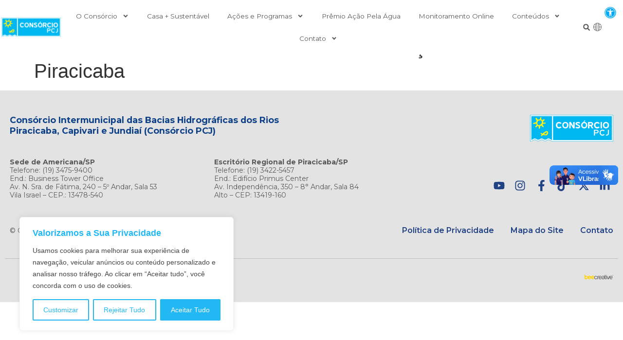

--- FILE ---
content_type: text/css
request_url: https://agua.org.br/wp-content/uploads/elementor/css/post-13764.css?ver=1765533556
body_size: 1308
content:
.elementor-13764 .elementor-element.elementor-element-dc183be > .elementor-container > .elementor-column > .elementor-widget-wrap{align-content:center;align-items:center;}.elementor-13764 .elementor-element.elementor-element-dc183be:not(.elementor-motion-effects-element-type-background), .elementor-13764 .elementor-element.elementor-element-dc183be > .elementor-motion-effects-container > .elementor-motion-effects-layer{background-color:var( --e-global-color-5600a42 );}.elementor-13764 .elementor-element.elementor-element-dc183be > .elementor-container{max-width:1440px;}.elementor-13764 .elementor-element.elementor-element-dc183be{transition:background 0.3s, border 0.3s, border-radius 0.3s, box-shadow 0.3s;z-index:999;}.elementor-13764 .elementor-element.elementor-element-dc183be > .elementor-background-overlay{transition:background 0.3s, border-radius 0.3s, opacity 0.3s;}.elementor-13764 .elementor-element.elementor-element-c471b95 > .elementor-element-populated{padding:3px 3px 3px 3px;}.elementor-widget-theme-site-logo .widget-image-caption{color:var( --e-global-color-text );font-family:var( --e-global-typography-text-font-family ), Sans-serif;font-weight:var( --e-global-typography-text-font-weight );}.elementor-13764 .elementor-element.elementor-element-b2fd4b5 img{width:100%;}.elementor-13764 .elementor-element.elementor-element-b2fd4b5:hover img{opacity:0.75;}.elementor-widget-search-form input[type="search"].elementor-search-form__input{font-family:var( --e-global-typography-text-font-family ), Sans-serif;font-weight:var( --e-global-typography-text-font-weight );}.elementor-widget-search-form .elementor-search-form__input,
					.elementor-widget-search-form .elementor-search-form__icon,
					.elementor-widget-search-form .elementor-lightbox .dialog-lightbox-close-button,
					.elementor-widget-search-form .elementor-lightbox .dialog-lightbox-close-button:hover,
					.elementor-widget-search-form.elementor-search-form--skin-full_screen input[type="search"].elementor-search-form__input{color:var( --e-global-color-text );fill:var( --e-global-color-text );}.elementor-widget-search-form .elementor-search-form__submit{font-family:var( --e-global-typography-text-font-family ), Sans-serif;font-weight:var( --e-global-typography-text-font-weight );background-color:var( --e-global-color-secondary );}.elementor-13764 .elementor-element.elementor-element-ec07927 .elementor-search-form{text-align:center;}.elementor-13764 .elementor-element.elementor-element-ec07927 .elementor-search-form__toggle{--e-search-form-toggle-size:33px;--e-search-form-toggle-color:var( --e-global-color-text );--e-search-form-toggle-background-color:#02010100;}.elementor-13764 .elementor-element.elementor-element-ec07927.elementor-search-form--skin-full_screen .elementor-search-form__container{background-color:#FFFFFFDE;}.elementor-13764 .elementor-element.elementor-element-ec07927 input[type="search"].elementor-search-form__input{font-family:"Montserrat", Sans-serif;font-weight:400;}.elementor-13764 .elementor-element.elementor-element-ec07927:not(.elementor-search-form--skin-full_screen) .elementor-search-form__container{border-color:var( --e-global-color-secondary );border-radius:3px;}.elementor-13764 .elementor-element.elementor-element-ec07927.elementor-search-form--skin-full_screen input[type="search"].elementor-search-form__input{border-color:var( --e-global-color-secondary );border-radius:3px;}.elementor-13764 .elementor-element.elementor-element-ec07927:not(.elementor-search-form--skin-full_screen) .elementor-search-form--focus .elementor-search-form__input,
					.elementor-13764 .elementor-element.elementor-element-ec07927 .elementor-search-form--focus .elementor-search-form__icon,
					.elementor-13764 .elementor-element.elementor-element-ec07927 .elementor-lightbox .dialog-lightbox-close-button:hover,
					.elementor-13764 .elementor-element.elementor-element-ec07927.elementor-search-form--skin-full_screen input[type="search"].elementor-search-form__input:focus{color:var( --e-global-color-text );fill:var( --e-global-color-text );}.elementor-13764 .elementor-element.elementor-element-ec07927:not(.elementor-search-form--skin-full_screen) .elementor-search-form--focus .elementor-search-form__container{border-color:var( --e-global-color-primary );}.elementor-13764 .elementor-element.elementor-element-ec07927.elementor-search-form--skin-full_screen input[type="search"].elementor-search-form__input:focus{border-color:var( --e-global-color-primary );}.elementor-widget-icon.elementor-view-stacked .elementor-icon{background-color:var( --e-global-color-primary );}.elementor-widget-icon.elementor-view-framed .elementor-icon, .elementor-widget-icon.elementor-view-default .elementor-icon{color:var( --e-global-color-primary );border-color:var( --e-global-color-primary );}.elementor-widget-icon.elementor-view-framed .elementor-icon, .elementor-widget-icon.elementor-view-default .elementor-icon svg{fill:var( --e-global-color-primary );}.elementor-13764 .elementor-element.elementor-element-239b675{margin:0px 0px calc(var(--kit-widget-spacing, 0px) + -7px) 0px;padding:0px 0px 0px 0px;}.elementor-13764 .elementor-element.elementor-element-239b675 .elementor-icon-wrapper{text-align:center;}.elementor-13764 .elementor-element.elementor-element-239b675 .elementor-icon{font-size:22px;}.elementor-13764 .elementor-element.elementor-element-239b675 .elementor-icon svg{height:22px;}.elementor-widget-nav-menu .elementor-nav-menu .elementor-item{font-family:var( --e-global-typography-primary-font-family ), Sans-serif;font-weight:var( --e-global-typography-primary-font-weight );}.elementor-widget-nav-menu .elementor-nav-menu--main .elementor-item{color:var( --e-global-color-text );fill:var( --e-global-color-text );}.elementor-widget-nav-menu .elementor-nav-menu--main .elementor-item:hover,
					.elementor-widget-nav-menu .elementor-nav-menu--main .elementor-item.elementor-item-active,
					.elementor-widget-nav-menu .elementor-nav-menu--main .elementor-item.highlighted,
					.elementor-widget-nav-menu .elementor-nav-menu--main .elementor-item:focus{color:var( --e-global-color-accent );fill:var( --e-global-color-accent );}.elementor-widget-nav-menu .elementor-nav-menu--main:not(.e--pointer-framed) .elementor-item:before,
					.elementor-widget-nav-menu .elementor-nav-menu--main:not(.e--pointer-framed) .elementor-item:after{background-color:var( --e-global-color-accent );}.elementor-widget-nav-menu .e--pointer-framed .elementor-item:before,
					.elementor-widget-nav-menu .e--pointer-framed .elementor-item:after{border-color:var( --e-global-color-accent );}.elementor-widget-nav-menu{--e-nav-menu-divider-color:var( --e-global-color-text );}.elementor-widget-nav-menu .elementor-nav-menu--dropdown .elementor-item, .elementor-widget-nav-menu .elementor-nav-menu--dropdown  .elementor-sub-item{font-family:var( --e-global-typography-accent-font-family ), Sans-serif;font-weight:var( --e-global-typography-accent-font-weight );}.elementor-13764 .elementor-element.elementor-element-049ea05 .elementor-menu-toggle{margin:0 auto;background-color:var( --e-global-color-5600a42 );}.elementor-13764 .elementor-element.elementor-element-049ea05 .elementor-nav-menu .elementor-item{font-size:0.85em;font-weight:400;}.elementor-13764 .elementor-element.elementor-element-049ea05 .elementor-nav-menu--main .elementor-item:hover,
					.elementor-13764 .elementor-element.elementor-element-049ea05 .elementor-nav-menu--main .elementor-item.elementor-item-active,
					.elementor-13764 .elementor-element.elementor-element-049ea05 .elementor-nav-menu--main .elementor-item.highlighted,
					.elementor-13764 .elementor-element.elementor-element-049ea05 .elementor-nav-menu--main .elementor-item:focus{color:var( --e-global-color-b9539da );fill:var( --e-global-color-b9539da );}.elementor-13764 .elementor-element.elementor-element-049ea05 .elementor-nav-menu--main .elementor-item{padding-left:15px;padding-right:15px;}.elementor-13764 .elementor-element.elementor-element-21fca3d > .elementor-element-populated{padding:3px 3px 3px 3px;}.elementor-13764 .elementor-element.elementor-element-fc28566 > .elementor-container > .elementor-column > .elementor-widget-wrap{align-content:center;align-items:center;}.elementor-13764 .elementor-element.elementor-element-fc28566{margin-top:0px;margin-bottom:0px;padding:0px 0px 0px 0px;}.elementor-13764 .elementor-element.elementor-element-c9d946c .elementor-search-form{text-align:center;}.elementor-13764 .elementor-element.elementor-element-c9d946c .elementor-search-form__toggle{--e-search-form-toggle-size:25px;--e-search-form-toggle-color:var( --e-global-color-text );--e-search-form-toggle-background-color:#02010100;}.elementor-13764 .elementor-element.elementor-element-c9d946c.elementor-search-form--skin-full_screen .elementor-search-form__container{background-color:#FFFFFFF2;}.elementor-13764 .elementor-element.elementor-element-c9d946c input[type="search"].elementor-search-form__input{font-family:"Montserrat", Sans-serif;font-weight:400;}.elementor-13764 .elementor-element.elementor-element-c9d946c:not(.elementor-search-form--skin-full_screen) .elementor-search-form__container{border-color:var( --e-global-color-primary );border-width:0px 0px 3px 0px;border-radius:3px;}.elementor-13764 .elementor-element.elementor-element-c9d946c.elementor-search-form--skin-full_screen input[type="search"].elementor-search-form__input{border-color:var( --e-global-color-primary );border-width:0px 0px 3px 0px;border-radius:3px;}.elementor-13764 .elementor-element.elementor-element-c9d946c:not(.elementor-search-form--skin-full_screen) .elementor-search-form--focus .elementor-search-form__input,
					.elementor-13764 .elementor-element.elementor-element-c9d946c .elementor-search-form--focus .elementor-search-form__icon,
					.elementor-13764 .elementor-element.elementor-element-c9d946c .elementor-lightbox .dialog-lightbox-close-button:hover,
					.elementor-13764 .elementor-element.elementor-element-c9d946c.elementor-search-form--skin-full_screen input[type="search"].elementor-search-form__input:focus{color:var( --e-global-color-text );fill:var( --e-global-color-text );}.elementor-13764 .elementor-element.elementor-element-c9d946c:not(.elementor-search-form--skin-full_screen) .elementor-search-form--focus .elementor-search-form__container{border-color:var( --e-global-color-primary );}.elementor-13764 .elementor-element.elementor-element-c9d946c.elementor-search-form--skin-full_screen input[type="search"].elementor-search-form__input:focus{border-color:var( --e-global-color-primary );}.elementor-13764 .elementor-element.elementor-element-a2d91c7 > .elementor-element-populated{margin:0px 0px 0px 0px;--e-column-margin-right:0px;--e-column-margin-left:0px;padding:0px 0px 0px 0px;}.elementor-13764 .elementor-element.elementor-element-e883d90{margin:0px 0px calc(var(--kit-widget-spacing, 0px) + -7px) 0px;padding:0px 0px 0px 0px;}.elementor-13764 .elementor-element.elementor-element-e883d90 .elementor-icon-wrapper{text-align:center;}.elementor-13764 .elementor-element.elementor-element-e883d90.elementor-view-stacked .elementor-icon{background-color:#21B8F3;}.elementor-13764 .elementor-element.elementor-element-e883d90.elementor-view-framed .elementor-icon, .elementor-13764 .elementor-element.elementor-element-e883d90.elementor-view-default .elementor-icon{color:#21B8F3;border-color:#21B8F3;}.elementor-13764 .elementor-element.elementor-element-e883d90.elementor-view-framed .elementor-icon, .elementor-13764 .elementor-element.elementor-element-e883d90.elementor-view-default .elementor-icon svg{fill:#21B8F3;}.elementor-13764 .elementor-element.elementor-element-e883d90 .elementor-icon{font-size:17px;}.elementor-13764 .elementor-element.elementor-element-e883d90 .elementor-icon svg{height:17px;}.elementor-13764 .elementor-element.elementor-element-969f59b > .elementor-element-populated{margin:0px 0px 0px 0px;--e-column-margin-right:0px;--e-column-margin-left:0px;padding:0px 0px 0px 0px;}.elementor-13764 .elementor-element.elementor-element-61bc7e3{margin:0px 0px calc(var(--kit-widget-spacing, 0px) + -8px) 0px;padding:0px 0px 0px 0px;}.elementor-13764 .elementor-element.elementor-element-61bc7e3 .elementor-icon-wrapper{text-align:center;}.elementor-13764 .elementor-element.elementor-element-61bc7e3 .elementor-icon{font-size:20px;}.elementor-13764 .elementor-element.elementor-element-61bc7e3 .elementor-icon svg{height:20px;}@media(max-width:767px){.elementor-13764 .elementor-element.elementor-element-c471b95{width:50%;}.elementor-13764 .elementor-element.elementor-element-6352882{width:50%;}.elementor-bc-flex-widget .elementor-13764 .elementor-element.elementor-element-6352882.elementor-column .elementor-widget-wrap{align-items:center;}.elementor-13764 .elementor-element.elementor-element-6352882.elementor-column.elementor-element[data-element_type="column"] > .elementor-widget-wrap.elementor-element-populated{align-content:center;align-items:center;}.elementor-13764 .elementor-element.elementor-element-6352882.elementor-column > .elementor-widget-wrap{justify-content:center;}.elementor-13764 .elementor-element.elementor-element-ec07927{width:var( --container-widget-width, 33% );max-width:33%;--container-widget-width:33%;--container-widget-flex-grow:0;}.elementor-13764 .elementor-element.elementor-element-ec07927 input[type="search"].elementor-search-form__input{font-size:1em;}.elementor-13764 .elementor-element.elementor-element-239b675{width:var( --container-widget-width, 33% );max-width:33%;--container-widget-width:33%;--container-widget-flex-grow:0;}.elementor-13764 .elementor-element.elementor-element-049ea05{width:var( --container-widget-width, 33% );max-width:33%;--container-widget-width:33%;--container-widget-flex-grow:0;}.elementor-13764 .elementor-element.elementor-element-c9d946c input[type="search"].elementor-search-form__input{font-size:1em;}}@media(min-width:768px){.elementor-13764 .elementor-element.elementor-element-c471b95{width:10%;}.elementor-13764 .elementor-element.elementor-element-6352882{width:82.164%;}.elementor-13764 .elementor-element.elementor-element-21fca3d{width:7.497%;}}@media(max-width:1024px) and (min-width:768px){.elementor-13764 .elementor-element.elementor-element-c471b95{width:25%;}.elementor-13764 .elementor-element.elementor-element-6352882{width:75%;}.elementor-13764 .elementor-element.elementor-element-21fca3d{width:75%;}}

--- FILE ---
content_type: text/css
request_url: https://agua.org.br/wp-content/uploads/elementor/css/post-608.css?ver=1765533556
body_size: 1593
content:
.elementor-608 .elementor-element.elementor-element-304cd0b:not(.elementor-motion-effects-element-type-background), .elementor-608 .elementor-element.elementor-element-304cd0b > .elementor-motion-effects-container > .elementor-motion-effects-layer{background-color:#E3E3E3;}.elementor-608 .elementor-element.elementor-element-304cd0b > .elementor-container{max-width:1440px;}.elementor-608 .elementor-element.elementor-element-304cd0b{transition:background 0.3s, border 0.3s, border-radius 0.3s, box-shadow 0.3s;margin-top:0px;margin-bottom:0px;padding:30px 0px 0px 0px;}.elementor-608 .elementor-element.elementor-element-304cd0b > .elementor-background-overlay{transition:background 0.3s, border-radius 0.3s, opacity 0.3s;}.elementor-608 .elementor-element.elementor-element-fa99954 > .elementor-container{max-width:1440px;}.elementor-widget-heading .elementor-heading-title{font-family:var( --e-global-typography-primary-font-family ), Sans-serif;font-weight:var( --e-global-typography-primary-font-weight );color:var( --e-global-color-primary );}.elementor-608 .elementor-element.elementor-element-327e241{margin:0px 0px calc(var(--kit-widget-spacing, 0px) + 25px) 0px;}.elementor-608 .elementor-element.elementor-element-327e241 .elementor-heading-title{font-family:"Montserrat", Sans-serif;font-size:1.1em;font-weight:bold;line-height:1.25em;color:#0E4188;}.elementor-widget-theme-site-logo .widget-image-caption{color:var( --e-global-color-text );font-family:var( --e-global-typography-text-font-family ), Sans-serif;font-weight:var( --e-global-typography-text-font-weight );}.elementor-608 .elementor-element.elementor-element-f68dd14{text-align:right;}.elementor-608 .elementor-element.elementor-element-f68dd14 img{width:100%;max-width:190px;}.elementor-608 .elementor-element.elementor-element-1daf899 > .elementor-container > .elementor-column > .elementor-widget-wrap{align-content:center;align-items:center;}.elementor-608 .elementor-element.elementor-element-1daf899 > .elementor-container{max-width:1600px;}.elementor-608 .elementor-element.elementor-element-1daf899{margin-top:0px;margin-bottom:32px;}.elementor-608 .elementor-element.elementor-element-03e0128 .elementor-heading-title{font-family:"Montserrat", Sans-serif;font-size:14px;font-weight:400;line-height:17px;color:var( --e-global-color-text );}.elementor-608 .elementor-element.elementor-element-fa2a587 .elementor-heading-title{font-family:"Montserrat", Sans-serif;font-size:14px;font-weight:400;line-height:17px;color:var( --e-global-color-text );}.elementor-bc-flex-widget .elementor-608 .elementor-element.elementor-element-6684d40.elementor-column .elementor-widget-wrap{align-items:flex-end;}.elementor-608 .elementor-element.elementor-element-6684d40.elementor-column.elementor-element[data-element_type="column"] > .elementor-widget-wrap.elementor-element-populated{align-content:flex-end;align-items:flex-end;}.elementor-608 .elementor-element.elementor-element-4073aab{--grid-template-columns:repeat(0, auto);text-align:right;margin:10px 0px calc(var(--kit-widget-spacing, 0px) + 10px) 0px;padding:0px 0px 0px 0px;--icon-size:23px;--grid-column-gap:5px;--grid-row-gap:0px;}.elementor-608 .elementor-element.elementor-element-4073aab .elementor-social-icon{background-color:#0E418800;--icon-padding:0.25em;}.elementor-608 .elementor-element.elementor-element-4073aab .elementor-social-icon i{color:var( --e-global-color-secondary );}.elementor-608 .elementor-element.elementor-element-4073aab .elementor-social-icon svg{fill:var( --e-global-color-secondary );}.elementor-608 .elementor-element.elementor-element-4073aab .elementor-social-icon:hover{background-color:#21B8F300;}.elementor-608 .elementor-element.elementor-element-4073aab .elementor-social-icon:hover i{color:var( --e-global-color-primary );}.elementor-608 .elementor-element.elementor-element-4073aab .elementor-social-icon:hover svg{fill:var( --e-global-color-primary );}.elementor-608 .elementor-element.elementor-element-0d9807f > .elementor-container > .elementor-column > .elementor-widget-wrap{align-content:center;align-items:center;}.elementor-608 .elementor-element.elementor-element-0d9807f > .elementor-container{max-width:1600px;}.elementor-608 .elementor-element.elementor-element-bab0136{margin:0px 0px calc(var(--kit-widget-spacing, 0px) + 0px) 0px;}.elementor-608 .elementor-element.elementor-element-bab0136 .elementor-heading-title{font-family:"Montserrat", Sans-serif;font-size:14px;font-weight:400;color:var( --e-global-color-text );}.elementor-widget-icon-list .elementor-icon-list-item:not(:last-child):after{border-color:var( --e-global-color-text );}.elementor-widget-icon-list .elementor-icon-list-icon i{color:var( --e-global-color-primary );}.elementor-widget-icon-list .elementor-icon-list-icon svg{fill:var( --e-global-color-primary );}.elementor-widget-icon-list .elementor-icon-list-item > .elementor-icon-list-text, .elementor-widget-icon-list .elementor-icon-list-item > a{font-family:var( --e-global-typography-text-font-family ), Sans-serif;font-weight:var( --e-global-typography-text-font-weight );}.elementor-widget-icon-list .elementor-icon-list-text{color:var( --e-global-color-secondary );}.elementor-608 .elementor-element.elementor-element-bf5eeb8 .elementor-icon-list-items:not(.elementor-inline-items) .elementor-icon-list-item:not(:last-child){padding-bottom:calc(34px/2);}.elementor-608 .elementor-element.elementor-element-bf5eeb8 .elementor-icon-list-items:not(.elementor-inline-items) .elementor-icon-list-item:not(:first-child){margin-top:calc(34px/2);}.elementor-608 .elementor-element.elementor-element-bf5eeb8 .elementor-icon-list-items.elementor-inline-items .elementor-icon-list-item{margin-right:calc(34px/2);margin-left:calc(34px/2);}.elementor-608 .elementor-element.elementor-element-bf5eeb8 .elementor-icon-list-items.elementor-inline-items{margin-right:calc(-34px/2);margin-left:calc(-34px/2);}body.rtl .elementor-608 .elementor-element.elementor-element-bf5eeb8 .elementor-icon-list-items.elementor-inline-items .elementor-icon-list-item:after{left:calc(-34px/2);}body:not(.rtl) .elementor-608 .elementor-element.elementor-element-bf5eeb8 .elementor-icon-list-items.elementor-inline-items .elementor-icon-list-item:after{right:calc(-34px/2);}.elementor-608 .elementor-element.elementor-element-bf5eeb8 .elementor-icon-list-icon i{transition:color 0.3s;}.elementor-608 .elementor-element.elementor-element-bf5eeb8 .elementor-icon-list-icon svg{transition:fill 0.3s;}.elementor-608 .elementor-element.elementor-element-bf5eeb8{--e-icon-list-icon-size:14px;--icon-vertical-offset:0px;}.elementor-608 .elementor-element.elementor-element-bf5eeb8 .elementor-icon-list-item > .elementor-icon-list-text, .elementor-608 .elementor-element.elementor-element-bf5eeb8 .elementor-icon-list-item > a{font-family:"Montserrat", Sans-serif;font-size:1em;font-weight:600;}.elementor-608 .elementor-element.elementor-element-bf5eeb8 .elementor-icon-list-item:hover .elementor-icon-list-text{color:var( --e-global-color-primary );}.elementor-608 .elementor-element.elementor-element-bf5eeb8 .elementor-icon-list-text{transition:color 0.3s;}.elementor-608 .elementor-element.elementor-element-80508c9 > .elementor-container{max-width:1600px;}.elementor-608 .elementor-element.elementor-element-80508c9, .elementor-608 .elementor-element.elementor-element-80508c9 > .elementor-background-overlay{border-radius:20px 20px 20px 20px;}.elementor-608 .elementor-element.elementor-element-80508c9{box-shadow:0px 16px 10px 3px rgba(0, 0, 0, 0.11);transition:background 0.3s, border 0.3s, border-radius 0.3s, box-shadow 0.3s;margin-top:32px;margin-bottom:0px;padding:32px 32px 32px 32px;z-index:2;}.elementor-608 .elementor-element.elementor-element-80508c9 > .elementor-background-overlay{transition:background 0.3s, border-radius 0.3s, opacity 0.3s;}.elementor-608 .elementor-element.elementor-element-2e35487{margin:0px 0px calc(var(--kit-widget-spacing, 0px) + 10px) 0px;}.elementor-608 .elementor-element.elementor-element-2e35487 .elementor-heading-title{font-family:"Montserrat", Sans-serif;font-size:1.1em;font-weight:bold;line-height:1.25em;color:#0E4188;}.elementor-608 .elementor-element.elementor-element-7ca659d{margin:20px 0px calc(var(--kit-widget-spacing, 0px) + 0px) 0px;--e-icon-list-icon-size:14px;--icon-vertical-offset:0px;}.elementor-608 .elementor-element.elementor-element-7ca659d .elementor-icon-list-items:not(.elementor-inline-items) .elementor-icon-list-item:not(:last-child){padding-bottom:calc(11px/2);}.elementor-608 .elementor-element.elementor-element-7ca659d .elementor-icon-list-items:not(.elementor-inline-items) .elementor-icon-list-item:not(:first-child){margin-top:calc(11px/2);}.elementor-608 .elementor-element.elementor-element-7ca659d .elementor-icon-list-items.elementor-inline-items .elementor-icon-list-item{margin-right:calc(11px/2);margin-left:calc(11px/2);}.elementor-608 .elementor-element.elementor-element-7ca659d .elementor-icon-list-items.elementor-inline-items{margin-right:calc(-11px/2);margin-left:calc(-11px/2);}body.rtl .elementor-608 .elementor-element.elementor-element-7ca659d .elementor-icon-list-items.elementor-inline-items .elementor-icon-list-item:after{left:calc(-11px/2);}body:not(.rtl) .elementor-608 .elementor-element.elementor-element-7ca659d .elementor-icon-list-items.elementor-inline-items .elementor-icon-list-item:after{right:calc(-11px/2);}.elementor-608 .elementor-element.elementor-element-7ca659d .elementor-icon-list-icon i{transition:color 0.3s;}.elementor-608 .elementor-element.elementor-element-7ca659d .elementor-icon-list-icon svg{transition:fill 0.3s;}.elementor-608 .elementor-element.elementor-element-7ca659d .elementor-icon-list-item > .elementor-icon-list-text, .elementor-608 .elementor-element.elementor-element-7ca659d .elementor-icon-list-item > a{font-family:"Montserrat", Sans-serif;font-size:0.9em;font-weight:400;}.elementor-608 .elementor-element.elementor-element-7ca659d .elementor-icon-list-text{transition:color 0.3s;}.elementor-608 .elementor-element.elementor-element-e014aed{margin:20px 0px calc(var(--kit-widget-spacing, 0px) + 0px) 0px;--e-icon-list-icon-size:14px;--icon-vertical-offset:0px;}.elementor-608 .elementor-element.elementor-element-e014aed .elementor-icon-list-items:not(.elementor-inline-items) .elementor-icon-list-item:not(:last-child){padding-bottom:calc(11px/2);}.elementor-608 .elementor-element.elementor-element-e014aed .elementor-icon-list-items:not(.elementor-inline-items) .elementor-icon-list-item:not(:first-child){margin-top:calc(11px/2);}.elementor-608 .elementor-element.elementor-element-e014aed .elementor-icon-list-items.elementor-inline-items .elementor-icon-list-item{margin-right:calc(11px/2);margin-left:calc(11px/2);}.elementor-608 .elementor-element.elementor-element-e014aed .elementor-icon-list-items.elementor-inline-items{margin-right:calc(-11px/2);margin-left:calc(-11px/2);}body.rtl .elementor-608 .elementor-element.elementor-element-e014aed .elementor-icon-list-items.elementor-inline-items .elementor-icon-list-item:after{left:calc(-11px/2);}body:not(.rtl) .elementor-608 .elementor-element.elementor-element-e014aed .elementor-icon-list-items.elementor-inline-items .elementor-icon-list-item:after{right:calc(-11px/2);}.elementor-608 .elementor-element.elementor-element-e014aed .elementor-icon-list-icon i{transition:color 0.3s;}.elementor-608 .elementor-element.elementor-element-e014aed .elementor-icon-list-icon svg{transition:fill 0.3s;}.elementor-608 .elementor-element.elementor-element-e014aed .elementor-icon-list-item > .elementor-icon-list-text, .elementor-608 .elementor-element.elementor-element-e014aed .elementor-icon-list-item > a{font-family:"Montserrat", Sans-serif;font-size:0.9em;font-weight:700;}.elementor-608 .elementor-element.elementor-element-e014aed .elementor-icon-list-text{transition:color 0.3s;}.elementor-608 .elementor-element.elementor-element-d95c2f1{margin:0px 0px calc(var(--kit-widget-spacing, 0px) + 10px) 0px;}.elementor-608 .elementor-element.elementor-element-d95c2f1 .elementor-heading-title{font-family:"Montserrat", Sans-serif;font-size:1.1em;font-weight:bold;line-height:1.25em;color:#0E4188;}.elementor-608 .elementor-element.elementor-element-8728428{margin:20px 0px calc(var(--kit-widget-spacing, 0px) + 0px) 0px;--e-icon-list-icon-size:14px;--icon-vertical-offset:0px;}.elementor-608 .elementor-element.elementor-element-8728428 .elementor-icon-list-items:not(.elementor-inline-items) .elementor-icon-list-item:not(:last-child){padding-bottom:calc(11px/2);}.elementor-608 .elementor-element.elementor-element-8728428 .elementor-icon-list-items:not(.elementor-inline-items) .elementor-icon-list-item:not(:first-child){margin-top:calc(11px/2);}.elementor-608 .elementor-element.elementor-element-8728428 .elementor-icon-list-items.elementor-inline-items .elementor-icon-list-item{margin-right:calc(11px/2);margin-left:calc(11px/2);}.elementor-608 .elementor-element.elementor-element-8728428 .elementor-icon-list-items.elementor-inline-items{margin-right:calc(-11px/2);margin-left:calc(-11px/2);}body.rtl .elementor-608 .elementor-element.elementor-element-8728428 .elementor-icon-list-items.elementor-inline-items .elementor-icon-list-item:after{left:calc(-11px/2);}body:not(.rtl) .elementor-608 .elementor-element.elementor-element-8728428 .elementor-icon-list-items.elementor-inline-items .elementor-icon-list-item:after{right:calc(-11px/2);}.elementor-608 .elementor-element.elementor-element-8728428 .elementor-icon-list-icon i{transition:color 0.3s;}.elementor-608 .elementor-element.elementor-element-8728428 .elementor-icon-list-icon svg{transition:fill 0.3s;}.elementor-608 .elementor-element.elementor-element-8728428 .elementor-icon-list-item > .elementor-icon-list-text, .elementor-608 .elementor-element.elementor-element-8728428 .elementor-icon-list-item > a{font-family:"Montserrat", Sans-serif;font-size:0.9em;font-weight:400;}.elementor-608 .elementor-element.elementor-element-8728428 .elementor-icon-list-text{transition:color 0.3s;}.elementor-608 .elementor-element.elementor-element-700af77{margin:0px 0px calc(var(--kit-widget-spacing, 0px) + 10px) 0px;}.elementor-608 .elementor-element.elementor-element-700af77 .elementor-heading-title{font-family:"Montserrat", Sans-serif;font-size:1.1em;font-weight:bold;line-height:1.25em;color:#0E4188;}.elementor-608 .elementor-element.elementor-element-21f2447{margin:20px 0px calc(var(--kit-widget-spacing, 0px) + 0px) 0px;--e-icon-list-icon-size:14px;--icon-vertical-offset:0px;}.elementor-608 .elementor-element.elementor-element-21f2447 .elementor-icon-list-items:not(.elementor-inline-items) .elementor-icon-list-item:not(:last-child){padding-bottom:calc(11px/2);}.elementor-608 .elementor-element.elementor-element-21f2447 .elementor-icon-list-items:not(.elementor-inline-items) .elementor-icon-list-item:not(:first-child){margin-top:calc(11px/2);}.elementor-608 .elementor-element.elementor-element-21f2447 .elementor-icon-list-items.elementor-inline-items .elementor-icon-list-item{margin-right:calc(11px/2);margin-left:calc(11px/2);}.elementor-608 .elementor-element.elementor-element-21f2447 .elementor-icon-list-items.elementor-inline-items{margin-right:calc(-11px/2);margin-left:calc(-11px/2);}body.rtl .elementor-608 .elementor-element.elementor-element-21f2447 .elementor-icon-list-items.elementor-inline-items .elementor-icon-list-item:after{left:calc(-11px/2);}body:not(.rtl) .elementor-608 .elementor-element.elementor-element-21f2447 .elementor-icon-list-items.elementor-inline-items .elementor-icon-list-item:after{right:calc(-11px/2);}.elementor-608 .elementor-element.elementor-element-21f2447 .elementor-icon-list-icon i{transition:color 0.3s;}.elementor-608 .elementor-element.elementor-element-21f2447 .elementor-icon-list-icon svg{transition:fill 0.3s;}.elementor-608 .elementor-element.elementor-element-21f2447 .elementor-icon-list-item > .elementor-icon-list-text, .elementor-608 .elementor-element.elementor-element-21f2447 .elementor-icon-list-item > a{font-family:"Montserrat", Sans-serif;font-size:0.9em;font-weight:400;}.elementor-608 .elementor-element.elementor-element-21f2447 .elementor-icon-list-text{transition:color 0.3s;}.elementor-608 .elementor-element.elementor-element-666a5c6:not(.elementor-motion-effects-element-type-background), .elementor-608 .elementor-element.elementor-element-666a5c6 > .elementor-motion-effects-container > .elementor-motion-effects-layer{background-color:var( --e-global-color-24a9295 );}.elementor-608 .elementor-element.elementor-element-666a5c6 > .elementor-container{max-width:1440px;}.elementor-608 .elementor-element.elementor-element-666a5c6{transition:background 0.3s, border 0.3s, border-radius 0.3s, box-shadow 0.3s;margin-top:0px;margin-bottom:0px;padding:0px 0px 20px 0px;}.elementor-608 .elementor-element.elementor-element-666a5c6 > .elementor-background-overlay{transition:background 0.3s, border-radius 0.3s, opacity 0.3s;}.elementor-widget-divider{--divider-color:var( --e-global-color-secondary );}.elementor-widget-divider .elementor-divider__text{color:var( --e-global-color-secondary );font-family:var( --e-global-typography-secondary-font-family ), Sans-serif;font-weight:var( --e-global-typography-secondary-font-weight );}.elementor-widget-divider.elementor-view-stacked .elementor-icon{background-color:var( --e-global-color-secondary );}.elementor-widget-divider.elementor-view-framed .elementor-icon, .elementor-widget-divider.elementor-view-default .elementor-icon{color:var( --e-global-color-secondary );border-color:var( --e-global-color-secondary );}.elementor-widget-divider.elementor-view-framed .elementor-icon, .elementor-widget-divider.elementor-view-default .elementor-icon svg{fill:var( --e-global-color-secondary );}.elementor-608 .elementor-element.elementor-element-453a1d2{--divider-border-style:solid;--divider-color:var( --e-global-color-3c1be19 );--divider-border-width:1px;}.elementor-608 .elementor-element.elementor-element-453a1d2 .elementor-divider-separator{width:100%;}.elementor-608 .elementor-element.elementor-element-453a1d2 .elementor-divider{padding-block-start:15px;padding-block-end:15px;}.elementor-608 .elementor-element.elementor-element-33717ab{margin-top:0px;margin-bottom:0px;padding:0px 0px 0px 0px;}.elementor-widget-image .widget-image-caption{color:var( --e-global-color-text );font-family:var( --e-global-typography-text-font-family ), Sans-serif;font-weight:var( --e-global-typography-text-font-weight );}.elementor-608 .elementor-element.elementor-element-082c50b{text-align:right;}.elementor-608 .elementor-element.elementor-element-082c50b img{width:100%;max-width:80px;}@media(max-width:1024px){.elementor-608 .elementor-element.elementor-element-f68dd14{text-align:center;}}@media(max-width:767px){.elementor-608 .elementor-element.elementor-element-5996244 > .elementor-element-populated{margin:0px 0px 0px 0px;--e-column-margin-right:0px;--e-column-margin-left:0px;padding:0px 0px 0px 0px;}.elementor-608 .elementor-element.elementor-element-327e241{text-align:center;}.elementor-608 .elementor-element.elementor-element-d95c7f2 > .elementor-element-populated{margin:20px 20px 20px 20px;--e-column-margin-right:20px;--e-column-margin-left:20px;padding:20px 20px 20px 20px;}.elementor-608 .elementor-element.elementor-element-f68dd14{margin:20px 20px calc(var(--kit-widget-spacing, 0px) + 20px) 20px;text-align:center;}.elementor-608 .elementor-element.elementor-element-03e0128{text-align:center;}.elementor-608 .elementor-element.elementor-element-fa2a587{text-align:center;}.elementor-608 .elementor-element.elementor-element-4073aab{text-align:center;}.elementor-608 .elementor-element.elementor-element-bab0136{text-align:center;}.elementor-608 .elementor-element.elementor-element-2e35487{text-align:center;}.elementor-608 .elementor-element.elementor-element-d95c2f1{text-align:center;}.elementor-608 .elementor-element.elementor-element-700af77{text-align:center;}.elementor-608 .elementor-element.elementor-element-082c50b{text-align:center;}}

--- FILE ---
content_type: text/css
request_url: https://agua.org.br/wp-content/uploads/elementor/css/post-8233.css?ver=1765533558
body_size: 254
content:
.elementor-8233 .elementor-element.elementor-element-3784207 > .elementor-element-populated{padding:30px 30px 30px 30px;}.elementor-widget-theme-site-logo .widget-image-caption{color:var( --e-global-color-text );font-family:var( --e-global-typography-text-font-family ), Sans-serif;font-weight:var( --e-global-typography-text-font-weight );}.elementor-8233 .elementor-element.elementor-element-73cdf08{margin:0px 0px calc(var(--kit-widget-spacing, 0px) + 30px) 0px;}.elementor-8233 .elementor-element.elementor-element-73cdf08 img{width:100%;max-width:100%;}.elementor-8233 .elementor-element.elementor-element-6ce00f7{width:var( --container-widget-width, 102px );max-width:102px;--container-widget-width:102px;--container-widget-flex-grow:0;}#elementor-popup-modal-8233{background-color:rgba(0,0,0,.8);justify-content:center;align-items:center;pointer-events:all;}#elementor-popup-modal-8233 .dialog-message{width:372px;height:auto;}#elementor-popup-modal-8233 .dialog-close-button{display:flex;}#elementor-popup-modal-8233 .dialog-widget-content{box-shadow:2px 8px 23px 3px rgba(0,0,0,0.2);}/* Start custom CSS for shortcode, class: .elementor-element-6ce00f7 */.elementor-8233 .elementor-element.elementor-element-6ce00f7{
    margin: 0 auto;
}/* End custom CSS */

--- FILE ---
content_type: image/svg+xml
request_url: https://agua.org.br/wp-content/uploads/2023/07/beecreative.svg
body_size: 2120
content:
<svg xmlns="http://www.w3.org/2000/svg" xmlns:xlink="http://www.w3.org/1999/xlink" id="Grupo_1288" data-name="Grupo 1288" width="58.525" height="8.946" viewBox="0 0 58.525 8.946"><defs><clipPath id="clip-path"><rect id="Ret&#xE2;ngulo_71" data-name="Ret&#xE2;ngulo 71" width="58.525" height="8.947" fill="none"></rect></clipPath></defs><g id="Grupo_43" data-name="Grupo 43" transform="translate(0 0)" clip-path="url(#clip-path)"><path id="Caminho_102" data-name="Caminho 102" d="M7.214,5.951a1.425,1.425,0,0,1-1.059.467,1.2,1.2,0,0,1-1-.409,1.756,1.756,0,0,1-.384-1.174h3.51a.947.947,0,0,0,.93-.912A3.242,3.242,0,0,0,8.4,1.746,3.058,3.058,0,0,0,6.029.825a2.845,2.845,0,0,0-2.273.946,3.789,3.789,0,0,0-.792,2.553,3.84,3.84,0,0,0,.817,2.632A2.843,2.843,0,0,0,6.054,7.9a3.239,3.239,0,0,0,1.991-.587A2.8,2.8,0,0,0,9.119,5.677H7.841a.949.949,0,0,0-.627.273M5.16,2.664a1.245,1.245,0,0,1,.919-.357,1.232,1.232,0,0,1,.946.357,1.352,1.352,0,0,1,.316.706.25.25,0,0,1-.28.314H4.776a1.466,1.466,0,0,1,.384-1.02" transform="translate(3.726 1.037)" fill="#ffd400"></path><path id="Caminho_103" data-name="Caminho 103" d="M10.121,5.943a1.425,1.425,0,0,1-1.059.467,1.2,1.2,0,0,1-1-.409,1.756,1.756,0,0,1-.384-1.174h3.51a.947.947,0,0,0,.93-.912,3.242,3.242,0,0,0-.813-2.178A3.058,3.058,0,0,0,8.936.817a2.845,2.845,0,0,0-2.273.946,3.789,3.789,0,0,0-.792,2.553,3.84,3.84,0,0,0,.817,2.632,2.843,2.843,0,0,0,2.273.943A3.239,3.239,0,0,0,10.951,7.3a2.8,2.8,0,0,0,1.074-1.634H10.748a.949.949,0,0,0-.627.273M8.067,2.656A1.245,1.245,0,0,1,8.986,2.3a1.232,1.232,0,0,1,.946.357,1.352,1.352,0,0,1,.316.706.25.25,0,0,1-.28.314H7.683a1.466,1.466,0,0,1,.384-1.02" transform="translate(7.38 1.027)" fill="#ffd400"></path><path id="Caminho_104" data-name="Caminho 104" d="M5.651,2.86a2.375,2.375,0,0,0-1.966-1A2.027,2.027,0,0,0,1.745,2.911V.869A.842.842,0,0,0,1.49.255.841.841,0,0,0,.878,0H.009V5.358A4.752,4.752,0,0,0,.433,7.552L0,8.947,1.487,8.57a4.124,4.124,0,0,0,1.842.368,2.909,2.909,0,0,0,2.322-.919,4.19,4.19,0,0,0,.767-2.58,4.115,4.115,0,0,0-.767-2.58M4.272,6.92a1.268,1.268,0,0,1-1.1.537A1.243,1.243,0,0,1,2.1,6.92a2.649,2.649,0,0,1-.359-1.557,2.459,2.459,0,0,1,.384-1.456,1.287,1.287,0,0,1,1.1-.51,1.22,1.22,0,0,1,1.047.535,2.345,2.345,0,0,1,.384,1.431A2.661,2.661,0,0,1,4.272,6.92" transform="translate(0 0)" fill="#ffd400"></path><path id="Caminho_105" data-name="Caminho 105" d="M14.493,1.854h.12V.94a5.815,5.815,0,0,0-1.135.167,2.855,2.855,0,0,0-1.011.5,2.474,2.474,0,0,0-.693.955,4.023,4.023,0,0,0-.266,1.569V7.672h.973V4A2.115,2.115,0,0,1,13,2.461a2.058,2.058,0,0,1,1.494-.607" transform="translate(14.464 1.182)" fill="#464545"></path><path id="Caminho_106" data-name="Caminho 106" d="M19.175,7.244V2.958h.379a.613.613,0,0,0,.454-.187.638.638,0,0,0,.183-.474V2.148H19.175V.753a.644.644,0,0,0-.187-.467.573.573,0,0,0-.424-.194h-.284V7.734c0,.873.553,1.074.912,1.079.614.009.515.025,1,0V7.9l-.688,0c-.4-.036-.327-.454-.327-.65" transform="translate(22.976 0.116)" fill="#464545"></path><path id="Caminho_107" data-name="Caminho 107" d="M20.177,1.22A.646.646,0,0,0,19.708,1l-.253.018V7.691l.928-.018.009-5.924a.778.778,0,0,0-.214-.528" transform="translate(24.454 1.256)" fill="#464545"></path><path id="Caminho_108" data-name="Caminho 108" d="M20.393.766a.69.69,0,0,0-.2-.454.765.765,0,0,0-.474-.221h-.271V1.1h.946Z" transform="translate(24.444 0.114)" fill="#464545"></path><path id="Caminho_109" data-name="Caminho 109" d="M25.658,1a.691.691,0,0,0-.673.546L23.128,6.877,20.928,1H20l2.336,6.687h1.593L26.29,1Z" transform="translate(25.136 1.254)" fill="#464545"></path><path id="Caminho_110" data-name="Caminho 110" d="M18.629,3.782c0-.934-.241-2.765-2.97-2.785a2.61,2.61,0,0,0-2.119.876A3.638,3.638,0,0,0,12.8,4.3a3.683,3.683,0,0,0,.767,2.505,2.627,2.627,0,0,0,2.122.878,3.07,3.07,0,0,0,1.871-.548,2.521,2.521,0,0,0,.914-1.253h-.634a.743.743,0,0,0-.463.2,1.872,1.872,0,0,1-1.812.722c-1.81-.05-1.767-2.207-1.767-2.207l3.99,0a.782.782,0,0,0,.844-.819m-1.517.142-3.291,0h-.036A3.272,3.272,0,0,1,13.993,2.8a1.964,1.964,0,0,1,1.862-1.025A1.842,1.842,0,0,1,17.591,2.8a1.778,1.778,0,0,1,.124.5c.043.415-.016.625-.6.625" transform="translate(16.085 1.253)" fill="#464545"></path><path id="Caminho_111" data-name="Caminho 111" d="M28.476,3.782c0-.934-.241-2.765-2.97-2.785a2.606,2.606,0,0,0-2.117.876A3.638,3.638,0,0,0,22.646,4.3a3.672,3.672,0,0,0,.767,2.505,2.623,2.623,0,0,0,2.119.878A3.066,3.066,0,0,0,27.4,7.138a2.494,2.494,0,0,0,.914-1.253h-.634a.732.732,0,0,0-.46.2,1.878,1.878,0,0,1-1.812.722C23.6,6.757,23.641,4.6,23.641,4.6l3.99,0a.781.781,0,0,0,.844-.819m-1.514.142-3.291,0h-.038a3.24,3.24,0,0,1,.21-1.122A1.961,1.961,0,0,1,25.7,1.773,1.845,1.845,0,0,1,27.44,2.8a1.767,1.767,0,0,1,.122.5c.045.415-.016.625-.6.625" transform="translate(28.465 1.253)" fill="#464545"></path><path id="Caminho_112" data-name="Caminho 112" d="M13.665,5.928a.663.663,0,0,0-.264.153,1.62,1.62,0,0,1-.871.623,3.762,3.762,0,0,1-1.49.016c-.6-.183-1.174-.706-1.25-2.056A3.843,3.843,0,0,1,10.02,2.8a1.968,1.968,0,0,1,1.862-1.022A1.844,1.844,0,0,1,13.618,2.8a.753.753,0,0,1,.038.1h.905C14.349,2,13.687,1.011,11.688,1a2.6,2.6,0,0,0-2.119.876A3.638,3.638,0,0,0,8.826,4.3a3.683,3.683,0,0,0,.765,2.505,2.633,2.633,0,0,0,2.122.878,3.082,3.082,0,0,0,1.873-.548,2.523,2.523,0,0,0,.894-1.21Z" transform="translate(11.094 1.253)" fill="#464545"></path><path id="Caminho_113" data-name="Caminho 113" d="M17.051,2.264a1.87,1.87,0,0,1,.3-.219,3.386,3.386,0,0,1,2.223-.034.724.724,0,0,1,.431.808.685.685,0,0,1-.318.508,3.433,3.433,0,0,1-1.282.4,6.548,6.548,0,0,0-2.347.7,1.517,1.517,0,0,0-.551,1.309,1.982,1.982,0,0,0,.359,1.144c.318.436.822.849,2.331.842a3.363,3.363,0,0,0,1.916-.492,2.591,2.591,0,0,0,.919-2.151V2.74a1.526,1.526,0,0,0-.664-1.316A3.81,3.81,0,0,0,18.3.975a2.858,2.858,0,0,0-1.871.539,1.877,1.877,0,0,0-.607.982h.7a.878.878,0,0,0,.528-.232M19.57,6.43a2.555,2.555,0,0,1-1.959.357c-.528-.084-1.074-.388-1.106-.957-.047-.921.445-1.061,1.237-1.232.578-.124,2.131-.3,2.322-.776,0,.664.007.824.007,1.241a1.631,1.631,0,0,1-.5,1.368" transform="translate(19.498 1.226)" fill="#464545"></path><path id="Caminho_114" data-name="Caminho 114" d="M26.02.011l-.79.458v.914l.79.456.792-.456V.469Zm.661,1.3-.661.381-.659-.381V.544L26.02.162l.661.381Z" transform="translate(31.713 0.014)" fill="#464545"></path><path id="Caminho_115" data-name="Caminho 115" d="M25.911.749A.189.189,0,0,0,25.839.7a.267.267,0,0,0,.178-.079.228.228,0,0,0,.027-.287.221.221,0,0,0-.108-.084.722.722,0,0,0-.217-.023h-.293v.851h.138V.722h.081a.175.175,0,0,1,.111.029.685.685,0,0,1,.142.2l.077.133h.167l-.1-.165a.9.9,0,0,0-.126-.169M25.731.6h-.167V.347h.156a.381.381,0,0,1,.138.016.129.129,0,0,1,.059.043.122.122,0,0,1,.023.068.114.114,0,0,1-.045.095A.261.261,0,0,1,25.731.6" transform="translate(31.959 0.292)" fill="#464545"></path></g></svg>

--- FILE ---
content_type: image/svg+xml
request_url: https://agua.org.br/wp-content/uploads/2023/07/LOGO_COMFUNDO.svg
body_size: 58106
content:
<?xml version="1.0" encoding="UTF-8"?>
<svg xmlns="http://www.w3.org/2000/svg" xmlns:xlink="http://www.w3.org/1999/xlink" width="171" height="55" viewBox="0 0 171 55">
  <defs>
    <pattern id="pattern" preserveAspectRatio="none" width="100%" height="100%" viewBox="0 0 1068 348">
      <image width="1068" height="348" xlink:href="[data-uri]"></image>
    </pattern>
  </defs>
  <rect id="LOGO_COMFUNDO" width="171" height="55" fill="url(#pattern)"></rect>
</svg>
